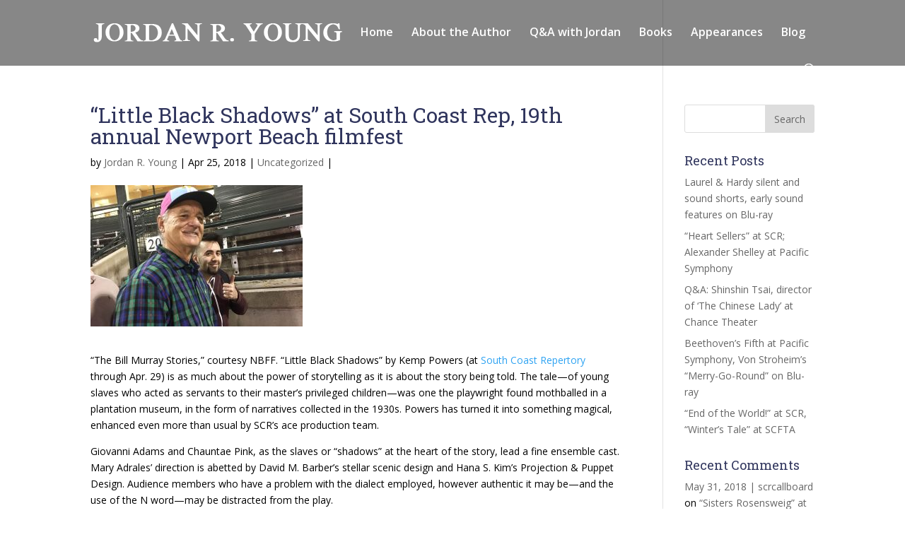

--- FILE ---
content_type: text/html; charset=UTF-8
request_url: http://jordanryoung.com/2018/04/25/little-black-shadows-at-south-coast-rep-19th-annual-newport-beach-filmfest/
body_size: 8175
content:
<!DOCTYPE html>
<html lang="en-US">
<head>
	<meta charset="UTF-8" />
<meta http-equiv="X-UA-Compatible" content="IE=edge">
	<link rel="pingback" href="http://jordanryoung.com/xmlrpc.php" />

	<script type="text/javascript">
		document.documentElement.className = 'js';
	</script>

	<script>var et_site_url='http://jordanryoung.com';var et_post_id='304';function et_core_page_resource_fallback(a,b){"undefined"===typeof b&&(b=a.sheet.cssRules&&0===a.sheet.cssRules.length);b&&(a.onerror=null,a.onload=null,a.href?a.href=et_site_url+"/?et_core_page_resource="+a.id+et_post_id:a.src&&(a.src=et_site_url+"/?et_core_page_resource="+a.id+et_post_id))}
</script><title>“Little Black Shadows” at South Coast Rep, 19th annual Newport Beach filmfest | So Cal Arts &amp; Entertainment</title>
<link rel='dns-prefetch' href='//fonts.googleapis.com' />
<link rel='dns-prefetch' href='//s.w.org' />
<link rel="alternate" type="application/rss+xml" title="So Cal Arts &amp; Entertainment &raquo; Feed" href="http://jordanryoung.com/feed/" />
<link rel="alternate" type="application/rss+xml" title="So Cal Arts &amp; Entertainment &raquo; Comments Feed" href="http://jordanryoung.com/comments/feed/" />
		<script type="text/javascript">
			window._wpemojiSettings = {"baseUrl":"https:\/\/s.w.org\/images\/core\/emoji\/13.0.1\/72x72\/","ext":".png","svgUrl":"https:\/\/s.w.org\/images\/core\/emoji\/13.0.1\/svg\/","svgExt":".svg","source":{"concatemoji":"http:\/\/jordanryoung.com\/wp-includes\/js\/wp-emoji-release.min.js?ver=5.6"}};
			!function(e,a,t){var r,n,o,i,p=a.createElement("canvas"),s=p.getContext&&p.getContext("2d");function c(e,t){var a=String.fromCharCode;s.clearRect(0,0,p.width,p.height),s.fillText(a.apply(this,e),0,0);var r=p.toDataURL();return s.clearRect(0,0,p.width,p.height),s.fillText(a.apply(this,t),0,0),r===p.toDataURL()}function l(e){if(!s||!s.fillText)return!1;switch(s.textBaseline="top",s.font="600 32px Arial",e){case"flag":return!c([127987,65039,8205,9895,65039],[127987,65039,8203,9895,65039])&&(!c([55356,56826,55356,56819],[55356,56826,8203,55356,56819])&&!c([55356,57332,56128,56423,56128,56418,56128,56421,56128,56430,56128,56423,56128,56447],[55356,57332,8203,56128,56423,8203,56128,56418,8203,56128,56421,8203,56128,56430,8203,56128,56423,8203,56128,56447]));case"emoji":return!c([55357,56424,8205,55356,57212],[55357,56424,8203,55356,57212])}return!1}function d(e){var t=a.createElement("script");t.src=e,t.defer=t.type="text/javascript",a.getElementsByTagName("head")[0].appendChild(t)}for(i=Array("flag","emoji"),t.supports={everything:!0,everythingExceptFlag:!0},o=0;o<i.length;o++)t.supports[i[o]]=l(i[o]),t.supports.everything=t.supports.everything&&t.supports[i[o]],"flag"!==i[o]&&(t.supports.everythingExceptFlag=t.supports.everythingExceptFlag&&t.supports[i[o]]);t.supports.everythingExceptFlag=t.supports.everythingExceptFlag&&!t.supports.flag,t.DOMReady=!1,t.readyCallback=function(){t.DOMReady=!0},t.supports.everything||(n=function(){t.readyCallback()},a.addEventListener?(a.addEventListener("DOMContentLoaded",n,!1),e.addEventListener("load",n,!1)):(e.attachEvent("onload",n),a.attachEvent("onreadystatechange",function(){"complete"===a.readyState&&t.readyCallback()})),(r=t.source||{}).concatemoji?d(r.concatemoji):r.wpemoji&&r.twemoji&&(d(r.twemoji),d(r.wpemoji)))}(window,document,window._wpemojiSettings);
		</script>
		<meta content="Divi v.3.2.1" name="generator"/><style type="text/css">
img.wp-smiley,
img.emoji {
	display: inline !important;
	border: none !important;
	box-shadow: none !important;
	height: 1em !important;
	width: 1em !important;
	margin: 0 .07em !important;
	vertical-align: -0.1em !important;
	background: none !important;
	padding: 0 !important;
}
</style>
	<link rel='stylesheet' id='litespeed-cache-dummy-css'  href='http://jordanryoung.com/wp-content/plugins/litespeed-cache/assets/css/litespeed-dummy.css?ver=5.6' type='text/css' media='all' />
<link rel='stylesheet' id='wp-block-library-css'  href='http://jordanryoung.com/wp-includes/css/dist/block-library/style.min.css?ver=5.6' type='text/css' media='all' />
<link rel='stylesheet' id='guerrilla-author-box-css'  href='http://jordanryoung.com/wp-content/plugins/guerrillas-author-box/style.css?ver=20160209' type='text/css' media='all' />
<link rel='stylesheet' id='divi-style-css'  href='http://jordanryoung.com/wp-content/themes/Divi/style.css?ver=3.2.1' type='text/css' media='all' />
<link rel='stylesheet' id='et-builder-googlefonts-cached-css'  href='http://fonts.googleapis.com/css?family=Roboto+Slab%3A100%2C300%2Cregular%2C700%7COpen+Sans%3A300%2C300italic%2Cregular%2Citalic%2C600%2C600italic%2C700%2C700italic%2C800%2C800italic&#038;ver=5.6#038;subset=latin,latin-ext' type='text/css' media='all' />
<link rel='stylesheet' id='dashicons-css'  href='http://jordanryoung.com/wp-includes/css/dashicons.min.css?ver=5.6' type='text/css' media='all' />
<script type='text/javascript' src='http://jordanryoung.com/wp-includes/js/jquery/jquery.min.js?ver=3.5.1' id='jquery-core-js'></script>
<script type='text/javascript' src='http://jordanryoung.com/wp-includes/js/jquery/jquery-migrate.min.js?ver=3.3.2' id='jquery-migrate-js'></script>
<link rel="https://api.w.org/" href="http://jordanryoung.com/wp-json/" /><link rel="alternate" type="application/json" href="http://jordanryoung.com/wp-json/wp/v2/posts/304" /><link rel="EditURI" type="application/rsd+xml" title="RSD" href="http://jordanryoung.com/xmlrpc.php?rsd" />
<link rel="wlwmanifest" type="application/wlwmanifest+xml" href="http://jordanryoung.com/wp-includes/wlwmanifest.xml" /> 
<meta name="generator" content="WordPress 5.6" />
<link rel="canonical" href="http://jordanryoung.com/2018/04/25/little-black-shadows-at-south-coast-rep-19th-annual-newport-beach-filmfest/" />
<link rel='shortlink' href='http://jordanryoung.com/?p=304' />
<link rel="alternate" type="application/json+oembed" href="http://jordanryoung.com/wp-json/oembed/1.0/embed?url=http%3A%2F%2Fjordanryoung.com%2F2018%2F04%2F25%2Flittle-black-shadows-at-south-coast-rep-19th-annual-newport-beach-filmfest%2F" />
<link rel="alternate" type="text/xml+oembed" href="http://jordanryoung.com/wp-json/oembed/1.0/embed?url=http%3A%2F%2Fjordanryoung.com%2F2018%2F04%2F25%2Flittle-black-shadows-at-south-coast-rep-19th-annual-newport-beach-filmfest%2F&#038;format=xml" />
<meta name="viewport" content="width=device-width, initial-scale=1.0, maximum-scale=1.0, user-scalable=0" /><link rel="stylesheet" id="et-divi-customizer-global-cached-inline-styles" href="http://jordanryoung.com/wp-content/cache/et/global/et-divi-customizer-global-1766300366272.min.css" onerror="et_core_page_resource_fallback(this, true)" onload="et_core_page_resource_fallback(this)" /></head>
<body class="post-template-default single single-post postid-304 single-format-standard et_pb_button_helper_class et_transparent_nav et_fixed_nav et_show_nav et_cover_background et_pb_gutter et_pb_gutters3 et_primary_nav_dropdown_animation_fade et_secondary_nav_dropdown_animation_fade et_pb_footer_columns1 et_header_style_left et_right_sidebar et_divi_theme et_minified_js et_minified_css">
	<div id="page-container">

	
	
			<header id="main-header" data-height-onload="75">
			<div class="container clearfix et_menu_container">
							<div class="logo_container">
					<span class="logo_helper"></span>
					<a href="http://jordanryoung.com/">
						<img src="http://jordanryoung.com/wp-content/uploads/2018/07/logo-j.png" alt="So Cal Arts &amp; Entertainment" id="logo" data-height-percentage="30" />
					</a>
				</div>
							<div id="et-top-navigation" data-height="75" data-fixed-height="40">
											<nav id="top-menu-nav">
						<ul id="top-menu" class="nav"><li id="menu-item-23" class="menu-item menu-item-type-post_type menu-item-object-page menu-item-home menu-item-23"><a href="http://jordanryoung.com/">Home</a></li>
<li id="menu-item-22" class="menu-item menu-item-type-post_type menu-item-object-page menu-item-22"><a href="http://jordanryoung.com/about-the-author/">About the Author</a></li>
<li id="menu-item-21" class="menu-item menu-item-type-post_type menu-item-object-page menu-item-21"><a href="http://jordanryoung.com/qa-with-jordan/">Q&#038;A with Jordan</a></li>
<li id="menu-item-20" class="menu-item menu-item-type-post_type menu-item-object-page menu-item-20"><a href="http://jordanryoung.com/books/">Books</a></li>
<li id="menu-item-19" class="menu-item menu-item-type-post_type menu-item-object-page menu-item-19"><a href="http://jordanryoung.com/appearances/">Appearances</a></li>
<li id="menu-item-18" class="menu-item menu-item-type-post_type menu-item-object-page menu-item-18"><a href="http://jordanryoung.com/blog/">Blog</a></li>
</ul>						</nav>
					
					
					
										<div id="et_top_search">
						<span id="et_search_icon"></span>
					</div>
					
					<div id="et_mobile_nav_menu">
				<div class="mobile_nav closed">
					<span class="select_page">Select Page</span>
					<span class="mobile_menu_bar mobile_menu_bar_toggle"></span>
				</div>
			</div>				</div> <!-- #et-top-navigation -->
			</div> <!-- .container -->
			<div class="et_search_outer">
				<div class="container et_search_form_container">
					<form role="search" method="get" class="et-search-form" action="http://jordanryoung.com/">
					<input type="search" class="et-search-field" placeholder="Search &hellip;" value="" name="s" title="Search for:" />					</form>
					<span class="et_close_search_field"></span>
				</div>
			</div>
		</header> <!-- #main-header -->
			<div id="et-main-area">
	
<div id="main-content">
		<div class="container">
		<div id="content-area" class="clearfix">
			<div id="left-area">
											<article id="post-304" class="et_pb_post post-304 post type-post status-publish format-standard has-post-thumbnail hentry category-uncategorized">
											<div class="et_post_meta_wrapper">
							<h1 class="entry-title">“Little Black Shadows” at South Coast Rep, 19th annual Newport Beach filmfest</h1>

						<p class="post-meta"> by <span class="author vcard"><a href="http://jordanryoung.com/author/admin/" title="Posts by Jordan R. Young" rel="author">Jordan R. Young</a></span> | <span class="published">Apr 25, 2018</span> | <a href="http://jordanryoung.com/category/uncategorized/" rel="category tag">Uncategorized</a> | </p><img src="http://jordanryoung.com/wp-content/uploads/2018/05/4.jpg" alt='“Little Black Shadows” at South Coast Rep, 19th annual Newport Beach filmfest' width='1080' height='675' />
												</div> <!-- .et_post_meta_wrapper -->
				
					<div class="entry-content">
					<p>“The Bill Murray Stories,” courtesy NBFF. “Little Black Shadows” by Kemp Powers (at <a href="http://scr.org" target="_blank">South Coast Repertory</a> through Apr. 29) is as much about the power of storytelling as it is about the story being told. The tale—of young slaves who acted as servants to their master’s privileged children—was one the playwright found mothballed in a plantation museum, in the form of narratives collected in the 1930s. Powers has turned it into something magical, enhanced even more than usual by SCR’s ace production team.</p>
<p>Giovanni Adams and Chauntae Pink, as the slaves or “shadows” at the heart of the story, lead a fine ensemble cast. Mary Adrales’ direction is abetted by David M. Barber’s stellar scenic design and Hana S. Kim’s Projection &#038; Puppet Design. Audience members who have a problem with the dialect employed, however authentic it may be—and the use of the N word—may be distracted from the play.</p>
<p>The 19th annual <a href="https://newportbeachfilmfest.com" target="_blank">Newport Beach Film Festival</a> opens Thursday and runs through May 3. The event, which has attracted over 55,000 attendees to Orange County in the past, will showcase more than 350 films from 50 countries. NBFF offers the largest shorts program within a major U.S. film festival, showing well over 200 short movies; this year sees the introduction of a new documentary film program that celebrates emerging and prominent gourmet chefs. </p>
<p>Documentaries are always a highlight of NBFF. This year’s crop includes “The Bill Murray Stories,” in which a documentarian tracks random encounters with the actor; &#8220;California&#8217;s Forgotten Children,&#8221; which delves into child sex trafficking; “Turning Point,” about Alzheimer&#8217;s disease; “Time Well Spent,” about four surfers exploring the waves of Panama and reaching out to people in need while there; and “Getting Naked: A Burlesque Story,” about four contemporary performers in New York City. </p>
<p>Among the International films at the festival are “ULAM: Main Dish,” a celebration Filipino food and Filipino culture; “End of Summer” (China), about a young boy bonding with his elderly neighbor over the World Cup fever that is sweeping the country; and “The Desert Bride” (Chile), about a live-in maid in Buenos Aires forced to take a job in a distant town. The vintage film offerings include John Wayne in Howard Hawks’ “Red River” (1948), and Disney’s animated “Peter Pan” (1953).</p>
<p>The Collegiate Showcase presents films by student filmmakers from UC Irvine, Chapman University, OC School of the Arts and other local institutions. The Free Industry Seminar Series includes Cinematography Master Class, a Screenwriting Seminar, and Building a Career in Animation Presented by Women In Animation. </p>
<div class="guerrillawrap">
<div class="guerrillagravatar">
				<img alt='' src='http://2.gravatar.com/avatar/2e3e3c379ed4c609213ddc4e031b9ba2?s=80&#038;r=pg' srcset='http://2.gravatar.com/avatar/2e3e3c379ed4c609213ddc4e031b9ba2?s=160&#038;r=pg 2x' class='avatar avatar-80 photo' height='80' width='80' loading='lazy'/>
			</div>
<div class="guerrillatext">
<h4>Author: <span>Jordan R. Young</span></h4>
<p>Jordan R. Young is a journalist, show business historian, playwright and theatre critic. His work has appeared in The Los Angeles Times, The New York Times, The Washington Post, The Christian Science Monitor, Los Angeles Magazine, Westways, AAA Tour Books, and The People’s Almanac.
			</p></div>
<div class="guerrillasocial"></div>
</p></div>
					</div> <!-- .entry-content -->
					<div class="et_post_meta_wrapper">
					
					
										</div> <!-- .et_post_meta_wrapper -->
				</article> <!-- .et_pb_post -->

						</div> <!-- #left-area -->

				<div id="sidebar">
		<div id="search-2" class="et_pb_widget widget_search"><form role="search" method="get" id="searchform" class="searchform" action="http://jordanryoung.com/">
				<div>
					<label class="screen-reader-text" for="s">Search for:</label>
					<input type="text" value="" name="s" id="s" />
					<input type="submit" id="searchsubmit" value="Search" />
				</div>
			</form></div> <!-- end .et_pb_widget -->
		<div id="recent-posts-2" class="et_pb_widget widget_recent_entries">
		<h4 class="widgettitle">Recent Posts</h4>
		<ul>
											<li>
					<a href="http://jordanryoung.com/2025/12/21/laurel-hardy-silent-and-sound-shorts-early-sound-features-on-blu-ray/">Laurel &#038; Hardy silent and sound shorts, early sound features on Blu-ray</a>
									</li>
											<li>
					<a href="http://jordanryoung.com/2025/11/15/heat-sellers-at-scr-alexander-shelley-at-pacific-symphony/">“Heart Sellers” at SCR; Alexander Shelley at Pacific Symphony</a>
									</li>
											<li>
					<a href="http://jordanryoung.com/2025/05/22/qa-shinshin-tsai-director-of-the-chinese-lady-at-chance-theater/">Q&#038;A: Shinshin Tsai, director of ‘The Chinese Lady’ at Chance Theater</a>
									</li>
											<li>
					<a href="http://jordanryoung.com/2025/05/03/beethovens-fifth-at-pacific-symphony-von-stroheims-merry-go-round-on-blu-ray/">Beethoven’s Fifth at Pacific Symphony, Von Stroheim’s “Merry-Go-Round” on Blu-ray</a>
									</li>
											<li>
					<a href="http://jordanryoung.com/2025/04/16/end-of-the-world-at-scr-winters-tale-at-scfta/">“End of the World!” at SCR, “Winter’s Tale” at SCFTA</a>
									</li>
					</ul>

		</div> <!-- end .et_pb_widget --><div id="recent-comments-2" class="et_pb_widget widget_recent_comments"><h4 class="widgettitle">Recent Comments</h4><ul id="recentcomments"><li class="recentcomments"><span class="comment-author-link"><a href='https://scrcallboard.wordpress.com/2018/05/31/may-31-2018/' rel='external nofollow ugc' class='url'>May 31, 2018 | scrcallboard</a></span> on <a href="http://jordanryoung.com/2018/05/31/sisters-rosensweig-at-south-coast-rep-jupiter-moon-at-the-garage/#comment-2">“Sisters Rosensweig” at South Coast Rep, “Jupiter Moon” at the Garage</a></li></ul></div> <!-- end .et_pb_widget --><div id="archives-2" class="et_pb_widget widget_archive"><h4 class="widgettitle">Archives</h4>
			<ul>
					<li><a href='http://jordanryoung.com/2025/12/'>December 2025</a></li>
	<li><a href='http://jordanryoung.com/2025/11/'>November 2025</a></li>
	<li><a href='http://jordanryoung.com/2025/05/'>May 2025</a></li>
	<li><a href='http://jordanryoung.com/2025/04/'>April 2025</a></li>
	<li><a href='http://jordanryoung.com/2025/03/'>March 2025</a></li>
	<li><a href='http://jordanryoung.com/2025/02/'>February 2025</a></li>
	<li><a href='http://jordanryoung.com/2025/01/'>January 2025</a></li>
	<li><a href='http://jordanryoung.com/2024/11/'>November 2024</a></li>
	<li><a href='http://jordanryoung.com/2024/10/'>October 2024</a></li>
	<li><a href='http://jordanryoung.com/2024/09/'>September 2024</a></li>
	<li><a href='http://jordanryoung.com/2024/08/'>August 2024</a></li>
	<li><a href='http://jordanryoung.com/2024/06/'>June 2024</a></li>
	<li><a href='http://jordanryoung.com/2024/04/'>April 2024</a></li>
	<li><a href='http://jordanryoung.com/2024/03/'>March 2024</a></li>
	<li><a href='http://jordanryoung.com/2024/02/'>February 2024</a></li>
	<li><a href='http://jordanryoung.com/2024/01/'>January 2024</a></li>
	<li><a href='http://jordanryoung.com/2023/11/'>November 2023</a></li>
	<li><a href='http://jordanryoung.com/2023/10/'>October 2023</a></li>
	<li><a href='http://jordanryoung.com/2023/08/'>August 2023</a></li>
	<li><a href='http://jordanryoung.com/2023/07/'>July 2023</a></li>
	<li><a href='http://jordanryoung.com/2023/06/'>June 2023</a></li>
	<li><a href='http://jordanryoung.com/2023/05/'>May 2023</a></li>
	<li><a href='http://jordanryoung.com/2023/04/'>April 2023</a></li>
	<li><a href='http://jordanryoung.com/2023/03/'>March 2023</a></li>
	<li><a href='http://jordanryoung.com/2023/02/'>February 2023</a></li>
	<li><a href='http://jordanryoung.com/2023/01/'>January 2023</a></li>
	<li><a href='http://jordanryoung.com/2022/12/'>December 2022</a></li>
	<li><a href='http://jordanryoung.com/2022/11/'>November 2022</a></li>
	<li><a href='http://jordanryoung.com/2022/10/'>October 2022</a></li>
	<li><a href='http://jordanryoung.com/2022/09/'>September 2022</a></li>
	<li><a href='http://jordanryoung.com/2022/08/'>August 2022</a></li>
	<li><a href='http://jordanryoung.com/2022/07/'>July 2022</a></li>
	<li><a href='http://jordanryoung.com/2022/06/'>June 2022</a></li>
	<li><a href='http://jordanryoung.com/2022/05/'>May 2022</a></li>
	<li><a href='http://jordanryoung.com/2022/03/'>March 2022</a></li>
	<li><a href='http://jordanryoung.com/2022/02/'>February 2022</a></li>
	<li><a href='http://jordanryoung.com/2022/01/'>January 2022</a></li>
	<li><a href='http://jordanryoung.com/2021/10/'>October 2021</a></li>
	<li><a href='http://jordanryoung.com/2021/09/'>September 2021</a></li>
	<li><a href='http://jordanryoung.com/2021/08/'>August 2021</a></li>
	<li><a href='http://jordanryoung.com/2021/07/'>July 2021</a></li>
	<li><a href='http://jordanryoung.com/2021/06/'>June 2021</a></li>
	<li><a href='http://jordanryoung.com/2021/05/'>May 2021</a></li>
	<li><a href='http://jordanryoung.com/2021/04/'>April 2021</a></li>
	<li><a href='http://jordanryoung.com/2021/03/'>March 2021</a></li>
	<li><a href='http://jordanryoung.com/2021/02/'>February 2021</a></li>
	<li><a href='http://jordanryoung.com/2021/01/'>January 2021</a></li>
	<li><a href='http://jordanryoung.com/2020/12/'>December 2020</a></li>
	<li><a href='http://jordanryoung.com/2020/11/'>November 2020</a></li>
	<li><a href='http://jordanryoung.com/2020/10/'>October 2020</a></li>
	<li><a href='http://jordanryoung.com/2020/09/'>September 2020</a></li>
	<li><a href='http://jordanryoung.com/2020/08/'>August 2020</a></li>
	<li><a href='http://jordanryoung.com/2020/07/'>July 2020</a></li>
	<li><a href='http://jordanryoung.com/2020/06/'>June 2020</a></li>
	<li><a href='http://jordanryoung.com/2020/05/'>May 2020</a></li>
	<li><a href='http://jordanryoung.com/2020/04/'>April 2020</a></li>
	<li><a href='http://jordanryoung.com/2020/03/'>March 2020</a></li>
	<li><a href='http://jordanryoung.com/2020/02/'>February 2020</a></li>
	<li><a href='http://jordanryoung.com/2020/01/'>January 2020</a></li>
	<li><a href='http://jordanryoung.com/2019/12/'>December 2019</a></li>
	<li><a href='http://jordanryoung.com/2019/11/'>November 2019</a></li>
	<li><a href='http://jordanryoung.com/2019/10/'>October 2019</a></li>
	<li><a href='http://jordanryoung.com/2019/09/'>September 2019</a></li>
	<li><a href='http://jordanryoung.com/2019/08/'>August 2019</a></li>
	<li><a href='http://jordanryoung.com/2019/07/'>July 2019</a></li>
	<li><a href='http://jordanryoung.com/2019/06/'>June 2019</a></li>
	<li><a href='http://jordanryoung.com/2019/05/'>May 2019</a></li>
	<li><a href='http://jordanryoung.com/2019/04/'>April 2019</a></li>
	<li><a href='http://jordanryoung.com/2019/03/'>March 2019</a></li>
	<li><a href='http://jordanryoung.com/2019/02/'>February 2019</a></li>
	<li><a href='http://jordanryoung.com/2019/01/'>January 2019</a></li>
	<li><a href='http://jordanryoung.com/2018/12/'>December 2018</a></li>
	<li><a href='http://jordanryoung.com/2018/11/'>November 2018</a></li>
	<li><a href='http://jordanryoung.com/2018/10/'>October 2018</a></li>
	<li><a href='http://jordanryoung.com/2018/09/'>September 2018</a></li>
	<li><a href='http://jordanryoung.com/2018/08/'>August 2018</a></li>
	<li><a href='http://jordanryoung.com/2018/07/'>July 2018</a></li>
	<li><a href='http://jordanryoung.com/2018/06/'>June 2018</a></li>
	<li><a href='http://jordanryoung.com/2018/05/'>May 2018</a></li>
	<li><a href='http://jordanryoung.com/2018/04/'>April 2018</a></li>
	<li><a href='http://jordanryoung.com/2018/03/'>March 2018</a></li>
	<li><a href='http://jordanryoung.com/2018/02/'>February 2018</a></li>
	<li><a href='http://jordanryoung.com/2018/01/'>January 2018</a></li>
	<li><a href='http://jordanryoung.com/2017/12/'>December 2017</a></li>
	<li><a href='http://jordanryoung.com/2017/11/'>November 2017</a></li>
	<li><a href='http://jordanryoung.com/2017/10/'>October 2017</a></li>
	<li><a href='http://jordanryoung.com/2017/09/'>September 2017</a></li>
	<li><a href='http://jordanryoung.com/2017/08/'>August 2017</a></li>
	<li><a href='http://jordanryoung.com/2017/07/'>July 2017</a></li>
	<li><a href='http://jordanryoung.com/2017/06/'>June 2017</a></li>
	<li><a href='http://jordanryoung.com/2017/05/'>May 2017</a></li>
	<li><a href='http://jordanryoung.com/2017/04/'>April 2017</a></li>
	<li><a href='http://jordanryoung.com/2017/03/'>March 2017</a></li>
	<li><a href='http://jordanryoung.com/2017/02/'>February 2017</a></li>
	<li><a href='http://jordanryoung.com/2017/01/'>January 2017</a></li>
	<li><a href='http://jordanryoung.com/2016/12/'>December 2016</a></li>
	<li><a href='http://jordanryoung.com/2016/11/'>November 2016</a></li>
	<li><a href='http://jordanryoung.com/2016/10/'>October 2016</a></li>
	<li><a href='http://jordanryoung.com/2016/09/'>September 2016</a></li>
	<li><a href='http://jordanryoung.com/2016/08/'>August 2016</a></li>
	<li><a href='http://jordanryoung.com/2016/07/'>July 2016</a></li>
	<li><a href='http://jordanryoung.com/2016/06/'>June 2016</a></li>
	<li><a href='http://jordanryoung.com/2016/05/'>May 2016</a></li>
	<li><a href='http://jordanryoung.com/2016/04/'>April 2016</a></li>
	<li><a href='http://jordanryoung.com/2016/03/'>March 2016</a></li>
	<li><a href='http://jordanryoung.com/2016/02/'>February 2016</a></li>
	<li><a href='http://jordanryoung.com/2016/01/'>January 2016</a></li>
	<li><a href='http://jordanryoung.com/2015/12/'>December 2015</a></li>
	<li><a href='http://jordanryoung.com/2015/11/'>November 2015</a></li>
	<li><a href='http://jordanryoung.com/2015/10/'>October 2015</a></li>
	<li><a href='http://jordanryoung.com/2015/09/'>September 2015</a></li>
	<li><a href='http://jordanryoung.com/2015/08/'>August 2015</a></li>
	<li><a href='http://jordanryoung.com/2015/07/'>July 2015</a></li>
	<li><a href='http://jordanryoung.com/2015/06/'>June 2015</a></li>
	<li><a href='http://jordanryoung.com/2015/05/'>May 2015</a></li>
	<li><a href='http://jordanryoung.com/2015/04/'>April 2015</a></li>
	<li><a href='http://jordanryoung.com/2015/03/'>March 2015</a></li>
	<li><a href='http://jordanryoung.com/2015/02/'>February 2015</a></li>
	<li><a href='http://jordanryoung.com/2015/01/'>January 2015</a></li>
	<li><a href='http://jordanryoung.com/2014/12/'>December 2014</a></li>
	<li><a href='http://jordanryoung.com/2014/11/'>November 2014</a></li>
			</ul>

			</div> <!-- end .et_pb_widget -->	</div> <!-- end #sidebar -->
		</div> <!-- #content-area -->
	</div> <!-- .container -->
	</div> <!-- #main-content -->


			<footer id="main-footer">
				
<div class="container">
	<div id="footer-widgets" class="clearfix">
	<div class="footer-widget"><div id="text-2" class="fwidget et_pb_widget widget_text">			<div class="textwidget"><p><a href="http://jordanryoung.com/wp-content/uploads/2018/07/logo-j.png"><img loading="lazy" class="alignnone size-medium wp-image-557" src="http://jordanryoung.com/wp-content/uploads/2018/07/logo-j-300x23.png" alt="" width="300" height="23" srcset="http://jordanryoung.com/wp-content/uploads/2018/07/logo-j-300x23.png 300w, http://jordanryoung.com/wp-content/uploads/2018/07/logo-j.png 352w" sizes="(max-width: 300px) 100vw, 300px" /></a></p>
<p><a href="https://twitter.com/jyoung50" target="_blank" rel="noopener"><img loading="lazy" class="alignnone wp-image-102" src="http://jordanryoung.com/wp-content/uploads/2018/06/i-5.jpg" alt="twitter" width="42" height="40" />    </a> <a href="https://www.instagram.com/jordanr.young/" target="_blank" rel="noopener"><img loading="lazy" class="alignnone wp-image-99" src="http://jordanryoung.com/wp-content/uploads/2018/06/i-2.jpg" alt="instagram" width="40" height="35" /></a></p>
</div>
		</div> <!-- end .fwidget --></div> <!-- end .footer-widget -->	</div> <!-- #footer-widgets -->
</div>	<!-- .container -->

		
				<div id="footer-bottom">
					<div class="container clearfix">
				<div id="footer-info">© 2018 Jordan Young. All rights reserved.</div>					</div>	<!-- .container -->
				</div>
			</footer> <!-- #main-footer -->
		</div> <!-- #et-main-area -->


	</div> <!-- #page-container -->

	<link href="//netdna.bootstrapcdn.com/font-awesome/4.5.0/css/font-awesome.css" rel="stylesheet" />
	<script type="text/javascript">
		var et_animation_data = [];
	</script>
	<script type='text/javascript' id='divi-custom-script-js-extra'>
/* <![CDATA[ */
var DIVI = {"item_count":"%d Item","items_count":"%d Items"};
var et_shortcodes_strings = {"previous":"Previous","next":"Next"};
var et_pb_custom = {"ajaxurl":"http:\/\/jordanryoung.com\/wp-admin\/admin-ajax.php","images_uri":"http:\/\/jordanryoung.com\/wp-content\/themes\/Divi\/images","builder_images_uri":"http:\/\/jordanryoung.com\/wp-content\/themes\/Divi\/includes\/builder\/images","et_frontend_nonce":"f4694b06e1","subscription_failed":"Please, check the fields below to make sure you entered the correct information.","et_ab_log_nonce":"733eae06a1","fill_message":"Please, fill in the following fields:","contact_error_message":"Please, fix the following errors:","invalid":"Invalid email","captcha":"Captcha","prev":"Prev","previous":"Previous","next":"Next","wrong_captcha":"You entered the wrong number in captcha.","is_builder_plugin_used":"","ignore_waypoints":"no","is_divi_theme_used":"1","widget_search_selector":".widget_search","is_ab_testing_active":"","page_id":"304","unique_test_id":"","ab_bounce_rate":"5","is_cache_plugin_active":"no","is_shortcode_tracking":""};
var et_pb_box_shadow_elements = [];
/* ]]> */
</script>
<script type='text/javascript' src='http://jordanryoung.com/wp-content/themes/Divi/js/custom.min.js?ver=3.2.1' id='divi-custom-script-js'></script>
<script type='text/javascript' src='http://jordanryoung.com/wp-content/themes/Divi/core/admin/js/common.js?ver=3.2.1' id='et-core-common-js'></script>
<script type='text/javascript' src='http://jordanryoung.com/wp-includes/js/wp-embed.min.js?ver=5.6' id='wp-embed-js'></script>
</body>
</html>


<!-- Page cached by LiteSpeed Cache 7.6.2 on 2026-01-16 14:56:06 -->